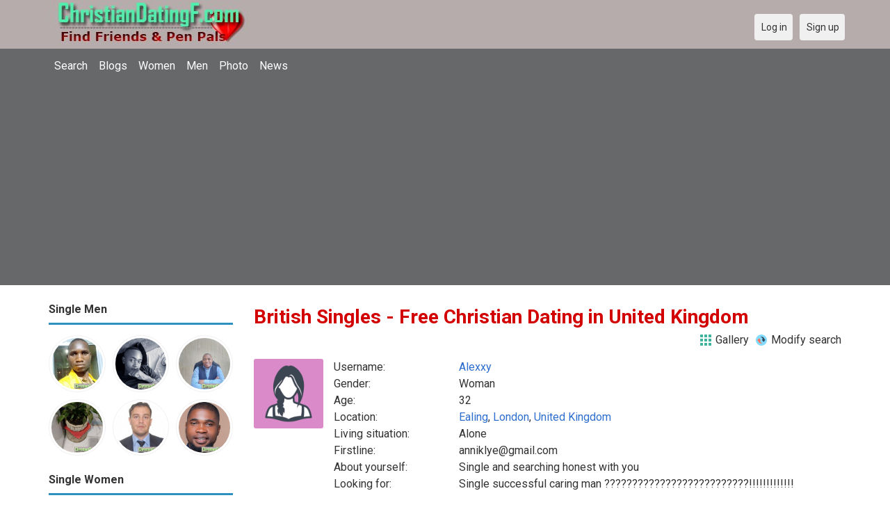

--- FILE ---
content_type: text/html; charset=utf-8
request_url: https://christiandatingf.com/singles/united_kingdom?page=4
body_size: 66624
content:
<!DOCTYPE html>
<html lang="en">
<head>
<link href="https://fonts.googleapis.com/css?family=Roboto:400,700" rel="stylesheet" type="text/css" /><link href="https://christiandatingf.com/externals/materialdesign/material-icons.css" rel="stylesheet" type="text/css" /><link rel="alternate" type="application/rss+xml" title="ChristianDatingF – Find True Connections with Faithful Singles Online Feed" href="https://christiandatingf.com/news/feed" /><meta http-equiv="content-type" content="text/html; charset=utf-8" /><meta name="viewport" content="width=device-width, initial-scale=1.0" /><title>British Singles, Christian Dating in United Kingdom | Christiandatingf.com</title><meta name="description" content="Meet &amp; Chat British Singles! Online Dating in United Kingdom. Free Christian website connects you with Christian friends, pen pals and love online. Find single Christian women and men today." /><link href="https://christiandatingf.com/load/css/onedate/english/1610202837" rel="stylesheet" type="text/css" /><script src="https://christiandatingf.com/load/javascript/onedate/english/1610202837"></script><meta view="subtitle" content="Welcome to free Christian dating app & online dating site. Here are singles women and men who recently 
			logged in or registered at this Christian dating site resided 
			in United Kingdom. 
			To view and chat Christian singles at United Kingdom, 
			please click on each profile below and send them a message. If you have not signed up 
			yet then please click on Sign up button above." /></head>
<body class="guest singles users results_location">
		<header id="header" class="hidden-ms visible-sm">
		<div class="container">
			<div class="row">
				<div class="col-ms-12">
					<div class="header">
													<a class="logo" href="https://christiandatingf.com/"><img width="300" height="70" alt="ChristianDatingF – Find True Connections with Faithful Singles Online" class="logo desktop hidden-ms visible-sm" src="https://christiandatingf.com/uploads/c/v/i/q/9xe1ddaiobudgqm1ok9x.jpg" /></a>																			<a class="logo" href="https://christiandatingf.com/"><img width="150" height="70" alt="ChristianDatingF – Find True Connections with Faithful Singles Online" class="logo mobile visible-ms hidden-sm" src="https://christiandatingf.com/uploads/x/8/f/b/k7cyap00pnblhb0qc95n.jpg" /></a>												                        
						
					</div>
				</div>
			</div>
		</div>
	</header>
	<div id="site-nav">
		<div class="container">
			<div class="row">
				<div class="col-ms-12">
					<div class="site-nav">
						<a href="#" class="menu-button main-menu-button collapsed" data-mobilenav="main-menu"><span class="mobile-icon"></span></a>																			
						<ul id="main-menu">
																								<li><a class="users" href="https://christiandatingf.com/users">Search</a></li>
																																<li><a class="blogs" href="https://christiandatingf.com/blogs">Blogs</a></li>
																																<li><a class="women" href="https://christiandatingf.com/women">Women</a></li>
																																<li><a class="men" href="https://christiandatingf.com/men">Men</a></li>
																																<li><a class="pictures" href="https://christiandatingf.com/pictures">Photo</a></li>
																																<li><a href="https://christiandatingf.com/news">News</a></li>
																					</ul>
					</div>					
				
					<nav id="quick-nav" class="icons">
													<ul>
								<li class="out user_login "><a class="icon-text icon-users-login" href="https://christiandatingf.com/users/login"><span>Log in</span></a></li>
								<li class="out user_signup "><a class="icon-text icon-users-signup" href="https://christiandatingf.com/users/signup"><span>Sign up</span></a></li>
							</ul>
											</nav>
					
				</div>
			</div>
		</div>
	</div>
	<div id="container" class="">
		<div class="container">
			<div class="row">				
									<div id="sidebar">
						<div class="hidden-all visible-sm">
							
						</div>
												<div class="hidden-all visible-sm">
							

									<div class="box latest-users">
			<h4><span>Single Men</span></h4>
				<ul class="gallery compact helper users">									<li id="row-helper-user-75110">				<figure class="user">					

				
	<div class="image">
					<a class="image" href="https://christiandatingf.com/Nikomboe"><img alt="Nikomboe, 19921129, Mbeya, Mbeya, Tanzania" title="Nikomboe, 19921129, Mbeya, Mbeya, Tanzania" width="250" height="250" src="https://christiandatingf.com/uploads/2/w/9/5/ly9s7ypdaazdit23a9id_l.jpg" /></a>		
							
					</div>

									</figure>			</li>									<li id="row-helper-user-40490">				<figure class="user">					

				
	<div class="image">
					<a class="image" href="https://christiandatingf.com/thuo2015"><img alt="thuo2015, 19961119, Nairobi, Nairobi, Kenya" title="thuo2015, 19961119, Nairobi, Nairobi, Kenya" width="250" height="250" src="https://christiandatingf.com/uploads/5/i/m/s/1zxop3bdlcb1mgl9qk20_l.jpg" /></a>		
							
					</div>

									</figure>			</li>									<li id="row-helper-user-101853">				<figure class="user">					

				
	<div class="image">
					<a class="image" href="https://christiandatingf.com/Emaq"><img alt="Emaq, 19720422, Tema, Greater Accra, Ghana" title="Emaq, 19720422, Tema, Greater Accra, Ghana" width="250" height="250" src="https://christiandatingf.com/uploads/b/x/a/d/jd3nihien3nx4vkfhd7d_l.jpg" /></a>		
							
					</div>

									</figure>			</li>									<li id="row-helper-user-40084">				<figure class="user">					

				
	<div class="image">
					<a class="image" href="https://christiandatingf.com/BryanwIlson"><img alt="BryanwIlson, 19930828, Accra, Greater Accra, Ghana" title="BryanwIlson, 19930828, Accra, Greater Accra, Ghana" width="250" height="250" src="https://christiandatingf.com/uploads/u/1/8/b/vnwj0a1tmuykjmy4phur_l.jpg" /></a>		
							
					</div>

									</figure>			</li>									<li id="row-helper-user-1935">				<figure class="user">					

				
	<div class="image">
					<a class="image" href="https://christiandatingf.com/klajdi"><img alt="klajdi, Tirana, Albania" title="klajdi, Tirana, Albania" width="250" height="250" src="https://christiandatingf.com/uploads/h/q/0/s/nmjhst74s9897obqylus_l.jpg" /></a>		
							
					</div>

									</figure>			</li>									<li id="row-helper-user-100846">				<figure class="user">					

				
	<div class="image">
					<a class="image" href="https://christiandatingf.com/AmazingAmec123"><img alt="AmazingAmec123, 19901111, Agbor, Delta, Nigeria" title="AmazingAmec123, 19901111, Agbor, Delta, Nigeria" width="250" height="250" src="https://christiandatingf.com/uploads/g/1/l/k/sptpzppw70d9zt68l4qo_l.jpg" /></a>		
							
					</div>

									</figure>			</li>			</ul>		</div>
										<div class="box latest-users">
			<h4><span>Single Women</span></h4>
				<ul class="gallery compact helper users">									<li id="row-helper-user-76485">				<figure class="user">					

				
	<div class="image">
					<a class="image" href="https://christiandatingf.com/Laetty"><img alt="Laetty, 19741127, Udi, Enugu, Nigeria" title="Laetty, 19741127, Udi, Enugu, Nigeria" width="250" height="250" src="https://christiandatingf.com/uploads/6/f/i/1/6h02sfrvw4117t31t4bk_l.jpg" /></a>		
							
					</div>

									</figure>			</li>									<li id="row-helper-user-34377">				<figure class="user">					

				
	<div class="image">
					<a class="image" href="https://christiandatingf.com/leojanedeguma"><img alt="leojanedeguma, 19851029, Cebu, Central Visayas, Philippines" title="leojanedeguma, 19851029, Cebu, Central Visayas, Philippines" width="250" height="250" src="https://christiandatingf.com/uploads/b/e/7/m/za2sleuh48iy3vx6f9lm_l.jpg" /></a>		
							
					</div>

									</figure>			</li>									<li id="row-helper-user-17405">				<figure class="user">					

				
	<div class="image">
					<a class="image" href="https://christiandatingf.com/Maggie55"><img alt="Maggie55, 19660103, Kakamega, Western, Kenya" title="Maggie55, 19660103, Kakamega, Western, Kenya" width="250" height="250" src="https://christiandatingf.com/uploads/e/e/v/i/9wqnudvi0pph064ovtnp_l.jpg" /></a>		
							
					</div>

									</figure>			</li>									<li id="row-helper-user-70654">				<figure class="user">					

				
	<div class="image">
					<a class="image" href="https://christiandatingf.com/Japax"><img alt="Japax, 19841231, Lusaka, Lusaka, Zambia" title="Japax, 19841231, Lusaka, Lusaka, Zambia" width="250" height="250" src="https://christiandatingf.com/uploads/5/8/u/6/v11kt587moji62hogzct_l.jpg" /></a>		
							
					</div>

									</figure>			</li>									<li id="row-helper-user-61014">				<figure class="user">					

				
	<div class="image">
					<a class="image" href="https://christiandatingf.com/Evlogia"><img alt="Evlogia, 19840718, Bagac, Central Luzon, Philippines" title="Evlogia, 19840718, Bagac, Central Luzon, Philippines" width="250" height="250" src="https://christiandatingf.com/uploads/k/t/d/z/8d52k48ru38rhxdmaf67_l.jpg" /></a>		
							
					</div>

									</figure>			</li>									<li id="row-helper-user-41886">				<figure class="user">					

				
	<div class="image">
					<a class="image" href="https://christiandatingf.com/Aviera"><img alt="Aviera, 19881104, Kampala, Central, Uganda" title="Aviera, 19881104, Kampala, Central, Uganda" width="250" height="250" src="https://christiandatingf.com/uploads/r/i/o/b/8mgv835xae831oqnfomo_l.jpg" /></a>		
							
					</div>

									</figure>			</li>			</ul>		</div>
										<div class="box latest-users">
			<h4><span>VIP Members (Upgraded)</span></h4>
				<ul class="gallery compact helper users">									<li id="row-helper-user-101936">				<figure class="user">					

				
	<div class="image">
					<a class="image" href="https://christiandatingf.com/Resseymay"><img alt="Resseymay, 19820808, Badagri, Lagos, Nigeria" title="Resseymay, 19820808, Badagri, Lagos, Nigeria" width="250" height="250" src="https://christiandatingf.com/uploads/l/5/0/c/2q2n22zdogpgfagku4qj_l.jpg" /></a>		
							
					</div>

									</figure>			</li>			</ul>		</div>
	<h4><span>Get it on Google Play</span></h4>
<a href="https://play.google.com/store/apps/details?id=com.christiandatingf.friends" style="color:#cfe7fe";" title="Christian Dating App">
<img src="/templates/onedate/images/google-play-logo225.png" alt="Christian Dating App"></a>


<div data-id="2" class="banner" onclick="countBannerClick(this);return true;"><div class="visible-ms visible-xs visible-sm visible-md visible-lg"><script async src="https://pagead2.googlesyndication.com/pagead/js/adsbygoogle.js"></script>
<!-- Christiandatingf -->
<ins class="adsbygoogle"
     style="display:block"
     data-ad-client="ca-pub-7107097512947569"
     data-ad-slot="1835638963"
     data-ad-format="auto"
     data-full-width-responsive="true"></ins>
<script>
     (adsbygoogle = window.adsbygoogle || []).push({});
</script></div></div>						</div>
					</div>					
								<div id="content">
					
	

	<div class="content-header">

					<h1> British Singles - Free Christian Dating in United Kingdom</h1>
				
				
					<ul class="actions">

									<li>
													<a class="icon-text icon-system-layout-gallery" title="Gallery" href="https://christiandatingf.com/singles/united_kingdom?view=gallery"><span>Gallery</span></a>											</li>
									<li>
													<a class="icon-text icon-users-search-edit" title="Modify search" href="https://christiandatingf.com/users?"><span>Modify search</span></a>											</li>
							</ul>
		
	</div>



	
<div class="plugin-users users-index">

	
		
			<div class="content-list users" id="infinitescroll-users-container">

				
	
		
			<div class="content-item users infinitescroll-page-4" id="row-user-84718">

				<figure class="user">
					

				
	<div class="image">
					<a class="image" href="https://christiandatingf.com/Alexxy"><img alt="Alexxy, 19930705, Ealing, London, United Kingdom" title="Alexxy, 19930705, Ealing, London, United Kingdom" width="250" height="250" srcset="https://christiandatingf.com/assets/images/users/female_picture_none_l_2x.png 2x" src="https://christiandatingf.com/assets/images/users/female_picture_none_l.png" /></a>		
							
					</div>

				</figure>

				<div class="article-content">

					<dl class="grid">
							<dt class="name">Username:</dt>
	<dd class="name"><a class="username t_1 g_3 gender_2" href="https://christiandatingf.com/Alexxy">Alexxy</a></dd>

	
	
	
		            <span class="dtddwrapper">
    			<dt class="field_title_gender" >
    				Gender:
    			</dt>
    			<dd class="field_data_gender">
    
    				    
    					    
    						Woman    
    					    
    				    
    			</dd>
    		</span>

		
	
	
	
		            <span class="">
    			<dt class="field_title_birthday" >
    				Age:
    			</dt>
    			<dd class="field_data_birthday">
    
    				    
    					    
    						32    
    					    
    				    
    			</dd>
    		</span>

		
	
	
	
		            <span class="dtddwrapper">
    			<dt class="field_title_location" >
    				Location:
    			</dt>
    			<dd class="field_data_location">
    
    				    
    					        						    							    						    						    							    						    						    						    
    							    						    
    						    							<a href="https://christiandatingf.com/singles/united_kingdom/ealing">Ealing</a>, <a href="https://christiandatingf.com/singles/united_kingdom/london">London</a>, <a href="https://christiandatingf.com/singles/united_kingdom">United Kingdom</a>    						  			    
    	 							
        
    					    
    				    
    			</dd>
    		</span>

		
	
	
	
		            <span class="dtddwrapper">
    			<dt class="field_title_living_situation" >
    				Living situation:
    			</dt>
    			<dd class="field_data_living_situation">
    
    				    
    					    
    						Alone    
    					    
    				    
    			</dd>
    		</span>

		
	
	
	
		            <span class="dtddwrapper">
    			<dt class="field_title_firstline" >
    				Firstline:
    			</dt>
    			<dd class="field_data_firstline">
    
    				    
    					    
    						    							anniklye@gmail.com    						    
    					    
    				    
    			</dd>
    		</span>

		
	
	
	
		            <span class="dtddwrapper">
    			<dt class="field_title_yourself" >
    				About yourself:
    			</dt>
    			<dd class="field_data_yourself">
    
    				    
    					    
    						    							Single and searching honest with you    						    
    					    
    				    
    			</dd>
    		</span>

		
	
	
	
		            <span class="dtddwrapper">
    			<dt class="field_title_inmyownwords" >
    				Looking for:
    			</dt>
    			<dd class="field_data_inmyownwords">
    
    				    
    					    
    						    							<p>Single successful caring man ??????????????????????????!!!!!!!!!!!!!</p>    						    
    					    
    				    
    			</dd>
    		</span>

		
	
					</dl>

				</div>

			</div>

		
	
		
			<div class="content-item users infinitescroll-page-4" id="row-user-84675">

				<figure class="user">
					

				
	<div class="image">
					<a class="image" href="https://christiandatingf.com/Kennth1960"><img alt="Kennth1960, 19600220, Shetlands, Shetlands, United Kingdom" title="Kennth1960, 19600220, Shetlands, Shetlands, United Kingdom" width="250" height="250" srcset="https://christiandatingf.com/assets/images/users/male_picture_none_l_2x.png 2x" src="https://christiandatingf.com/assets/images/users/male_picture_none_l.png" /></a>		
							
					</div>

				</figure>

				<div class="article-content">

					<dl class="grid">
							<dt class="name">Username:</dt>
	<dd class="name"><a class="username t_1 g_3 gender_1" href="https://christiandatingf.com/Kennth1960">Kennth1960</a></dd>

	
	
	
		            <span class="dtddwrapper">
    			<dt class="field_title_gender" >
    				Gender:
    			</dt>
    			<dd class="field_data_gender">
    
    				    
    					    
    						Man    
    					    
    				    
    			</dd>
    		</span>

		
	
	
	
		            <span class="">
    			<dt class="field_title_birthday" >
    				Age:
    			</dt>
    			<dd class="field_data_birthday">
    
    				    
    					    
    						65    
    					    
    				    
    			</dd>
    		</span>

		
	
	
	
		            <span class="dtddwrapper">
    			<dt class="field_title_location" >
    				Location:
    			</dt>
    			<dd class="field_data_location">
    
    				    
    					        						    							    						    						    							    						    						    						    
    							    						    
    						    							<a href="https://christiandatingf.com/singles/united_kingdom/shetlands">Shetlands</a>, <a href="https://christiandatingf.com/singles/united_kingdom/shetlands">Shetlands</a>, <a href="https://christiandatingf.com/singles/united_kingdom">United Kingdom</a>    						  			    
    	 							
        
    					    
    				    
    			</dd>
    		</span>

		
	
	
	
		            <span class="dtddwrapper">
    			<dt class="field_title_living_situation" >
    				Living situation:
    			</dt>
    			<dd class="field_data_living_situation">
    
    				    
    					    
    						With kids    
    					    
    				    
    			</dd>
    		</span>

		
	
	
	
		            <span class="dtddwrapper">
    			<dt class="field_title_firstline" >
    				Firstline:
    			</dt>
    			<dd class="field_data_firstline">
    
    				    
    					    
    						    							Rig working    						    
    					    
    				    
    			</dd>
    		</span>

		
	
	
	
		            <span class="dtddwrapper">
    			<dt class="field_title_yourself" >
    				About yourself:
    			</dt>
    			<dd class="field_data_yourself">
    
    				    
    					    
    						    							I&#039;m someone that love to treat people the same way I will be love to be treated    						    
    					    
    				    
    			</dd>
    		</span>

		
	
	
	
		            <span class="dtddwrapper">
    			<dt class="field_title_inmyownwords" >
    				Looking for:
    			</dt>
    			<dd class="field_data_inmyownwords">
    
    				    
    					    
    						    							<p>A woman that have all it takes to sacrifice and to be Love</p>    						    
    					    
    				    
    			</dd>
    		</span>

		
	
					</dl>

				</div>

			</div>

		
	
		
			<div class="content-item users infinitescroll-page-4" id="row-user-84321">

				<figure class="user">
					

				
	<div class="image">
					<a class="image" href="https://christiandatingf.com/Abdul001"><img alt="Abdul001, 19851205, Cardigan, Dyfed, United Kingdom" title="Abdul001, 19851205, Cardigan, Dyfed, United Kingdom" width="250" height="250" srcset="https://christiandatingf.com/assets/images/users/male_picture_none_l_2x.png 2x" src="https://christiandatingf.com/assets/images/users/male_picture_none_l.png" /></a>		
							
					</div>

				</figure>

				<div class="article-content">

					<dl class="grid">
							<dt class="name">Username:</dt>
	<dd class="name"><a class="username t_1 g_3 gender_1" href="https://christiandatingf.com/Abdul001">Abdul001</a></dd>

	
	
	
		            <span class="dtddwrapper">
    			<dt class="field_title_gender" >
    				Gender:
    			</dt>
    			<dd class="field_data_gender">
    
    				    
    					    
    						Man    
    					    
    				    
    			</dd>
    		</span>

		
	
	
	
		            <span class="">
    			<dt class="field_title_birthday" >
    				Age:
    			</dt>
    			<dd class="field_data_birthday">
    
    				    
    					    
    						40    
    					    
    				    
    			</dd>
    		</span>

		
	
	
	
		            <span class="dtddwrapper">
    			<dt class="field_title_location" >
    				Location:
    			</dt>
    			<dd class="field_data_location">
    
    				    
    					        						    							    						    						    							    						    						    						    
    							    						    
    						    							<a href="https://christiandatingf.com/singles/united_kingdom/cardigan">Cardigan</a>, <a href="https://christiandatingf.com/singles/united_kingdom/dyfed">Dyfed</a>, <a href="https://christiandatingf.com/singles/united_kingdom">United Kingdom</a>    						  			    
    	 							
        
    					    
    				    
    			</dd>
    		</span>

		
	
	
	
		            <span class="dtddwrapper">
    			<dt class="field_title_living_situation" >
    				Living situation:
    			</dt>
    			<dd class="field_data_living_situation">
    
    				    
    					    
    						Alone    
    					    
    				    
    			</dd>
    		</span>

		
	
	
	
		            <span class="dtddwrapper">
    			<dt class="field_title_firstline" >
    				Firstline:
    			</dt>
    			<dd class="field_data_firstline">
    
    				    
    					    
    						    							Good    						    
    					    
    				    
    			</dd>
    		</span>

		
	
	
	
		            <span class="dtddwrapper">
    			<dt class="field_title_yourself" >
    				About yourself:
    			</dt>
    			<dd class="field_data_yourself">
    
    				    
    					    
    						    							I&#039;m nice and cool man    						    
    					    
    				    
    			</dd>
    		</span>

		
	
	
	
		            <span class="dtddwrapper">
    			<dt class="field_title_inmyownwords" >
    				Looking for:
    			</dt>
    			<dd class="field_data_inmyownwords">
    
    				    
    					    
    						    							<p>am looking  for  someone  who  i  can  love  and  he  will  love  me  back.I  am  here  to  find  my  best  friend,  my  better  half,  my  love.  I  have  some point  of  views  about  good  and  real  relationship  and  I  want  to  find  one  here.  I  know  that  people  in  cyber  space  can  create  fake  names,  write fake  letters  and  fake  photos,  but  I  hope  that  I  will  be  lucky  person  and  I  will  meet  nice  man  here..  I  am  tired  of  being  single  lady.  Want  to  feel care  and  love,  support  and  attention  of  my  man.  I  want  to  see  his  eyes  full  of  love  and  happiness.  My  friends  and  close  people  say  that  I  am very  emotional,  sincere  and  romantic  lady.  I  hope  that  its  true!Well,  I  can  say  that  I  am  always  the  way  I  am  I  don&#039;t  wear  any  masks  so  what you  see  is  REAL  me.</p>    						    
    					    
    				    
    			</dd>
    		</span>

		
	
					</dl>

				</div>

			</div>

		
	
		
			<div class="content-item users infinitescroll-page-4" id="row-user-83866">

				<figure class="user">
					

				
	<div class="image">
					<a class="image" href="https://christiandatingf.com/Ameliawhite187"><img alt="Ameliawhite187, 19901213, Manchester, Greater Manchester, United Kingdom" title="Ameliawhite187, 19901213, Manchester, Greater Manchester, United Kingdom" width="250" height="250" src="https://christiandatingf.com/uploads/e/f/8/a/rx76ajl60kunvyhsqonr_l.jpg" /></a>		
							
					</div>

				</figure>

				<div class="article-content">

					<dl class="grid">
							<dt class="name">Username:</dt>
	<dd class="name"><a class="username t_1 g_3 gender_2" href="https://christiandatingf.com/Ameliawhite187">Ameliawhite187</a></dd>

	
	
	
		            <span class="dtddwrapper">
    			<dt class="field_title_gender" >
    				Gender:
    			</dt>
    			<dd class="field_data_gender">
    
    				    
    					    
    						Woman    
    					    
    				    
    			</dd>
    		</span>

		
	
	
	
		            <span class="">
    			<dt class="field_title_birthday" >
    				Age:
    			</dt>
    			<dd class="field_data_birthday">
    
    				    
    					    
    						35    
    					    
    				    
    			</dd>
    		</span>

		
	
	
	
		            <span class="dtddwrapper">
    			<dt class="field_title_location" >
    				Location:
    			</dt>
    			<dd class="field_data_location">
    
    				    
    					        						    							    						    						    							    						    						    						    
    							    						    
    						    							<a href="https://christiandatingf.com/singles/united_kingdom/manchester">Manchester</a>, <a href="https://christiandatingf.com/singles/united_kingdom/greater_manchester">Greater Manchester</a>, <a href="https://christiandatingf.com/singles/united_kingdom">United Kingdom</a>    						  			    
    	 							
        
    					    
    				    
    			</dd>
    		</span>

		
	
	
	
		            <span class="dtddwrapper">
    			<dt class="field_title_living_situation" >
    				Living situation:
    			</dt>
    			<dd class="field_data_living_situation">
    
    				    
    					    
    						With pets    
    					    
    				    
    			</dd>
    		</span>

		
	
	
	
		            <span class="dtddwrapper">
    			<dt class="field_title_firstline" >
    				Firstline:
    			</dt>
    			<dd class="field_data_firstline">
    
    				    
    					    
    						    							Single woman    						    
    					    
    				    
    			</dd>
    		</span>

		
	
	
	
		            <span class="dtddwrapper">
    			<dt class="field_title_yourself" >
    				About yourself:
    			</dt>
    			<dd class="field_data_yourself">
    
    				    
    					    
    						    							I am a woman with no kids looking for a husband    						    
    					    
    				    
    			</dd>
    		</span>

		
	
	
	
		            <span class="dtddwrapper">
    			<dt class="field_title_inmyownwords" >
    				Looking for:
    			</dt>
    			<dd class="field_data_inmyownwords">
    
    				    
    					    
    						    							<p>I am looking for a caring husband who will look after me and will believe me I am willing to do anything for that man who will care and love me forever</p>    						    
    					    
    				    
    			</dd>
    		</span>

		
	
					</dl>

				</div>

			</div>

		
	
		
			<div class="content-item users infinitescroll-page-4" id="row-user-83108">

				<figure class="user">
					

				
	<div class="image">
					<a class="image" href="https://christiandatingf.com/JenniferAlbert"><img alt="JenniferAlbert, 19930210, Oxford, Oxfordshire, United Kingdom" title="JenniferAlbert, 19930210, Oxford, Oxfordshire, United Kingdom" width="250" height="250" src="https://christiandatingf.com/uploads/g/w/n/1/eh479qk7dsvwu88xqmm5_l.jpg" /></a>		
							
					</div>

				</figure>

				<div class="article-content">

					<dl class="grid">
							<dt class="name">Username:</dt>
	<dd class="name"><a class="username t_1 g_3 gender_2" href="https://christiandatingf.com/JenniferAlbert">JenniferAlbert</a></dd>

	
	
	
		            <span class="dtddwrapper">
    			<dt class="field_title_gender" >
    				Gender:
    			</dt>
    			<dd class="field_data_gender">
    
    				    
    					    
    						Woman    
    					    
    				    
    			</dd>
    		</span>

		
	
	
	
		            <span class="">
    			<dt class="field_title_birthday" >
    				Age:
    			</dt>
    			<dd class="field_data_birthday">
    
    				    
    					    
    						32    
    					    
    				    
    			</dd>
    		</span>

		
	
	
	
		            <span class="dtddwrapper">
    			<dt class="field_title_location" >
    				Location:
    			</dt>
    			<dd class="field_data_location">
    
    				    
    					        						    							    						    						    							    						    						    						    
    							    						    
    						    							<a href="https://christiandatingf.com/singles/united_kingdom/oxford">Oxford</a>, <a href="https://christiandatingf.com/singles/united_kingdom/oxfordshire">Oxfordshire</a>, <a href="https://christiandatingf.com/singles/united_kingdom">United Kingdom</a>    						  			    
    	 							
        
    					    
    				    
    			</dd>
    		</span>

		
	
	
	
		            <span class="dtddwrapper">
    			<dt class="field_title_living_situation" >
    				Living situation:
    			</dt>
    			<dd class="field_data_living_situation">
    
    				    
    					    
    						With roommate(s)    
    					    
    				    
    			</dd>
    		</span>

		
	
	
	
		            <span class="dtddwrapper">
    			<dt class="field_title_firstline" >
    				Firstline:
    			</dt>
    			<dd class="field_data_firstline">
    
    				    
    					    
    						    							7535546738    						    
    					    
    				    
    			</dd>
    		</span>

		
	
	
	
		            <span class="dtddwrapper">
    			<dt class="field_title_yourself" >
    				About yourself:
    			</dt>
    			<dd class="field_data_yourself">
    
    				    
    					    
    						    							Am friendly    						    
    					    
    				    
    			</dd>
    		</span>

		
	
	
	
		            <span class="dtddwrapper">
    			<dt class="field_title_inmyownwords" >
    				Looking for:
    			</dt>
    			<dd class="field_data_inmyownwords">
    
    				    
    					    
    						    							<p>A good life partner, who has understanding and also caring, someone that can play lovely</p>    						    
    					    
    				    
    			</dd>
    		</span>

		
	
					</dl>

				</div>

			</div>

		
	
		
			<div class="content-item users infinitescroll-page-4" id="row-user-82107">

				<figure class="user">
					

				
	<div class="image">
					<a class="image" href="https://christiandatingf.com/muwongeprovine"><img alt="muwongeprovine, 19931010, Newbury, Berkshire, United Kingdom" title="muwongeprovine, 19931010, Newbury, Berkshire, United Kingdom" width="250" height="250" src="https://christiandatingf.com/uploads/n/y/s/e/qkbl02n4w9o1jn918ac6_l.jpg" /></a>		
							
					</div>

				</figure>

				<div class="article-content">

					<dl class="grid">
							<dt class="name">Username:</dt>
	<dd class="name"><a class="username t_1 g_3 gender_2" href="https://christiandatingf.com/muwongeprovine">muwongeprovine</a></dd>

	
	
	
		            <span class="dtddwrapper">
    			<dt class="field_title_gender" >
    				Gender:
    			</dt>
    			<dd class="field_data_gender">
    
    				    
    					    
    						Woman    
    					    
    				    
    			</dd>
    		</span>

		
	
	
	
		            <span class="">
    			<dt class="field_title_birthday" >
    				Age:
    			</dt>
    			<dd class="field_data_birthday">
    
    				    
    					    
    						32    
    					    
    				    
    			</dd>
    		</span>

		
	
	
	
		            <span class="dtddwrapper">
    			<dt class="field_title_location" >
    				Location:
    			</dt>
    			<dd class="field_data_location">
    
    				    
    					        						    							    						    						    							    						    						    						    
    							    						    
    						    							<a href="https://christiandatingf.com/singles/united_kingdom/newbury">Newbury</a>, <a href="https://christiandatingf.com/singles/united_kingdom/berkshire">Berkshire</a>, <a href="https://christiandatingf.com/singles/united_kingdom">United Kingdom</a>    						  			    
    	 							
        
    					    
    				    
    			</dd>
    		</span>

		
	
	
	
		            <span class="dtddwrapper">
    			<dt class="field_title_living_situation" >
    				Living situation:
    			</dt>
    			<dd class="field_data_living_situation">
    
    				    
    					    
    						Alone    
    					    
    				    
    			</dd>
    		</span>

		
	
	
	
		            <span class="dtddwrapper">
    			<dt class="field_title_firstline" >
    				Firstline:
    			</dt>
    			<dd class="field_data_firstline">
    
    				    
    					    
    						    							Single    						    
    					    
    				    
    			</dd>
    		</span>

		
	
	
	
		            <span class="dtddwrapper">
    			<dt class="field_title_yourself" >
    				About yourself:
    			</dt>
    			<dd class="field_data_yourself">
    
    				    
    					    
    						    							I love people    						    
    					    
    				    
    			</dd>
    		</span>

		
	
	
	
		            <span class="dtddwrapper">
    			<dt class="field_title_inmyownwords" >
    				Looking for:
    			</dt>
    			<dd class="field_data_inmyownwords">
    
    				    
    					    
    						    							<p>I&#039;m looking for a Lover,who is single, loving,caring, ready to have kids ,I&#039;m ready to love him with or without kids</p>    						    
    					    
    				    
    			</dd>
    		</span>

		
	
					</dl>

				</div>

			</div>

		
	
		
			<div class="content-item users infinitescroll-page-4" id="row-user-81650">

				<figure class="user">
					

				
	<div class="image">
					<a class="image" href="https://christiandatingf.com/Everything"><img alt="Everything, 19920421, Avonmouth, Avon, United Kingdom" title="Everything, 19920421, Avonmouth, Avon, United Kingdom" width="250" height="250" src="https://christiandatingf.com/uploads/i/4/y/q/2bcko6p3ndjin575ayen_l.jpg" /></a>		
							
					</div>

				</figure>

				<div class="article-content">

					<dl class="grid">
							<dt class="name">Username:</dt>
	<dd class="name"><a class="username t_1 g_3 gender_2" href="https://christiandatingf.com/Everything">Everything</a></dd>

	
	
	
		            <span class="dtddwrapper">
    			<dt class="field_title_gender" >
    				Gender:
    			</dt>
    			<dd class="field_data_gender">
    
    				    
    					    
    						Woman    
    					    
    				    
    			</dd>
    		</span>

		
	
	
	
		            <span class="">
    			<dt class="field_title_birthday" >
    				Age:
    			</dt>
    			<dd class="field_data_birthday">
    
    				    
    					    
    						33    
    					    
    				    
    			</dd>
    		</span>

		
	
	
	
		            <span class="dtddwrapper">
    			<dt class="field_title_location" >
    				Location:
    			</dt>
    			<dd class="field_data_location">
    
    				    
    					        						    							    						    						    							    						    						    						    
    							    						    
    						    							<a href="https://christiandatingf.com/singles/united_kingdom/avonmouth">Avonmouth</a>, <a href="https://christiandatingf.com/singles/united_kingdom/avon">Avon</a>, <a href="https://christiandatingf.com/singles/united_kingdom">United Kingdom</a>    						  			    
    	 							
        
    					    
    				    
    			</dd>
    		</span>

		
	
	
	
		            <span class="dtddwrapper">
    			<dt class="field_title_living_situation" >
    				Living situation:
    			</dt>
    			<dd class="field_data_living_situation">
    
    				    
    					    
    						With parents    
    					    
    				    
    			</dd>
    		</span>

		
	
	
	
		            <span class="dtddwrapper">
    			<dt class="field_title_firstline" >
    				Firstline:
    			</dt>
    			<dd class="field_data_firstline">
    
    				    
    					    
    						    							Waiting for my prince charming    						    
    					    
    				    
    			</dd>
    		</span>

		
	
	
	
		            <span class="dtddwrapper">
    			<dt class="field_title_yourself" >
    				About yourself:
    			</dt>
    			<dd class="field_data_yourself">
    
    				    
    					    
    						    							Honest, trustworthy, spontaneous, dependable, hard working    						    
    					    
    				    
    			</dd>
    		</span>

		
	
	
	
		            <span class="dtddwrapper">
    			<dt class="field_title_inmyownwords" >
    				Looking for:
    			</dt>
    			<dd class="field_data_inmyownwords">
    
    				    
    					    
    						    							<p>Looking for a gentleman who is honest , trustworthy, caring , loving</p>    						    
    					    
    				    
    			</dd>
    		</span>

		
	
					</dl>

				</div>

			</div>

		
	
		
			<div class="content-item users infinitescroll-page-4" id="row-user-81577">

				<figure class="user">
					

				
	<div class="image">
					<a class="image" href="https://christiandatingf.com/nicolesypha"><img alt="nicolesypha, 20000605, Manchester, Greater Manchester, United Kingdom" title="nicolesypha, 20000605, Manchester, Greater Manchester, United Kingdom" width="250" height="250" srcset="https://christiandatingf.com/assets/images/users/female_picture_none_l_2x.png 2x" src="https://christiandatingf.com/assets/images/users/female_picture_none_l.png" /></a>		
							
					</div>

				</figure>

				<div class="article-content">

					<dl class="grid">
							<dt class="name">Username:</dt>
	<dd class="name"><a class="username t_1 g_3 gender_2" href="https://christiandatingf.com/nicolesypha">nicolesypha</a></dd>

	
	
	
		            <span class="dtddwrapper">
    			<dt class="field_title_gender" >
    				Gender:
    			</dt>
    			<dd class="field_data_gender">
    
    				    
    					    
    						Woman    
    					    
    				    
    			</dd>
    		</span>

		
	
	
	
		            <span class="">
    			<dt class="field_title_birthday" >
    				Age:
    			</dt>
    			<dd class="field_data_birthday">
    
    				    
    					    
    						25    
    					    
    				    
    			</dd>
    		</span>

		
	
	
	
		            <span class="dtddwrapper">
    			<dt class="field_title_location" >
    				Location:
    			</dt>
    			<dd class="field_data_location">
    
    				    
    					        						    							    						    						    							    						    						    						    
    							    						    
    						    							<a href="https://christiandatingf.com/singles/united_kingdom/manchester">Manchester</a>, <a href="https://christiandatingf.com/singles/united_kingdom/greater_manchester">Greater Manchester</a>, <a href="https://christiandatingf.com/singles/united_kingdom">United Kingdom</a>    						  			    
    	 							
        
    					    
    				    
    			</dd>
    		</span>

		
	
	
	
		            <span class="dtddwrapper">
    			<dt class="field_title_living_situation" >
    				Living situation:
    			</dt>
    			<dd class="field_data_living_situation">
    
    				    
    					    
    						With roommate(s)    
    					    
    				    
    			</dd>
    		</span>

		
	
	
	
		            <span class="dtddwrapper">
    			<dt class="field_title_firstline" >
    				Firstline:
    			</dt>
    			<dd class="field_data_firstline">
    
    				    
    					    
    						    							Need companionship    						    
    					    
    				    
    			</dd>
    		</span>

		
	
	
	
		            <span class="dtddwrapper">
    			<dt class="field_title_yourself" >
    				About yourself:
    			</dt>
    			<dd class="field_data_yourself">
    
    				    
    					    
    						    							Computer nerd,sports enthusiast    						    
    					    
    				    
    			</dd>
    		</span>

		
	
	
	
		            <span class="dtddwrapper">
    			<dt class="field_title_inmyownwords" >
    				Looking for:
    			</dt>
    			<dd class="field_data_inmyownwords">
    
    				    
    					    
    						    							<p>Sporty person<br/>God-centered relationship <br/>Kind and compassionate partner</p>    						    
    					    
    				    
    			</dd>
    		</span>

		
	
					</dl>

				</div>

			</div>

		
	
		
			<div class="content-item users infinitescroll-page-4" id="row-user-81528">

				<figure class="user">
					

				
	<div class="image">
					<a class="image" href="https://christiandatingf.com/tatianahdee"><img alt="tatianahdee, 19960127, Buckingham, Buckinghamshire, United Kingdom" title="tatianahdee, 19960127, Buckingham, Buckinghamshire, United Kingdom" width="250" height="250" src="https://christiandatingf.com/uploads/5/s/m/2/dvt8jcra6smija0rjfn9_l.jpg" /></a>		
							
					</div>

				</figure>

				<div class="article-content">

					<dl class="grid">
							<dt class="name">Username:</dt>
	<dd class="name"><a class="username t_1 g_3 gender_2" href="https://christiandatingf.com/tatianahdee">tatianahdee</a></dd>

	
	
	
		            <span class="dtddwrapper">
    			<dt class="field_title_gender" >
    				Gender:
    			</dt>
    			<dd class="field_data_gender">
    
    				    
    					    
    						Woman    
    					    
    				    
    			</dd>
    		</span>

		
	
	
	
		            <span class="">
    			<dt class="field_title_birthday" >
    				Age:
    			</dt>
    			<dd class="field_data_birthday">
    
    				    
    					    
    						29    
    					    
    				    
    			</dd>
    		</span>

		
	
	
	
		            <span class="dtddwrapper">
    			<dt class="field_title_location" >
    				Location:
    			</dt>
    			<dd class="field_data_location">
    
    				    
    					        						    							    						    						    							    						    						    						    
    							    						    
    						    							<a href="https://christiandatingf.com/singles/united_kingdom/buckingham">Buckingham</a>, <a href="https://christiandatingf.com/singles/united_kingdom/buckinghamshire">Buckinghamshire</a>, <a href="https://christiandatingf.com/singles/united_kingdom">United Kingdom</a>    						  			    
    	 							
        
    					    
    				    
    			</dd>
    		</span>

		
	
	
	
		            <span class="dtddwrapper">
    			<dt class="field_title_living_situation" >
    				Living situation:
    			</dt>
    			<dd class="field_data_living_situation">
    
    				    
    					    
    						With parents    
    					    
    				    
    			</dd>
    		</span>

		
	
	
	
		            <span class="dtddwrapper">
    			<dt class="field_title_firstline" >
    				Firstline:
    			</dt>
    			<dd class="field_data_firstline">
    
    				    
    					    
    						    							single mum    						    
    					    
    				    
    			</dd>
    		</span>

		
	
	
	
		            <span class="dtddwrapper">
    			<dt class="field_title_yourself" >
    				About yourself:
    			</dt>
    			<dd class="field_data_yourself">
    
    				    
    					    
    						    							Social and lover of life    						    
    					    
    				    
    			</dd>
    		</span>

		
	
	
	
		            <span class="dtddwrapper">
    			<dt class="field_title_inmyownwords" >
    				Looking for:
    			</dt>
    			<dd class="field_data_inmyownwords">
    
    				    
    					    
    						    							<p>Caring loving and good communication skills.....Someone who has patience</p>    						    
    					    
    				    
    			</dd>
    		</span>

		
	
					</dl>

				</div>

			</div>

		
	
		
			<div class="content-item users infinitescroll-page-4" id="row-user-81054">

				<figure class="user">
					

				
	<div class="image">
					<a class="image" href="https://christiandatingf.com/EBENEZER24"><img alt="EBENEZER24, 20001205, Swansea, West Glamorgan, United Kingdom" title="EBENEZER24, 20001205, Swansea, West Glamorgan, United Kingdom" width="250" height="250" src="https://christiandatingf.com/uploads/5/n/d/m/srxxyhvqhc37v80l80yn_l.jpg" /></a>		
							
					</div>

				</figure>

				<div class="article-content">

					<dl class="grid">
							<dt class="name">Username:</dt>
	<dd class="name"><a class="username t_1 g_3 gender_1" href="https://christiandatingf.com/EBENEZER24">EBENEZER24</a></dd>

	
	
	
		            <span class="dtddwrapper">
    			<dt class="field_title_gender" >
    				Gender:
    			</dt>
    			<dd class="field_data_gender">
    
    				    
    					    
    						Man    
    					    
    				    
    			</dd>
    		</span>

		
	
	
	
		            <span class="">
    			<dt class="field_title_birthday" >
    				Age:
    			</dt>
    			<dd class="field_data_birthday">
    
    				    
    					    
    						25    
    					    
    				    
    			</dd>
    		</span>

		
	
	
	
		            <span class="dtddwrapper">
    			<dt class="field_title_location" >
    				Location:
    			</dt>
    			<dd class="field_data_location">
    
    				    
    					        						    							    						    						    							    						    						    						    
    							    						    
    						    							<a href="https://christiandatingf.com/singles/united_kingdom/swansea">Swansea</a>, <a href="https://christiandatingf.com/singles/united_kingdom/west_glamorgan">West Glamorgan</a>, <a href="https://christiandatingf.com/singles/united_kingdom">United Kingdom</a>    						  			    
    	 							
        
    					    
    				    
    			</dd>
    		</span>

		
	
	
	
		            <span class="dtddwrapper">
    			<dt class="field_title_living_situation" >
    				Living situation:
    			</dt>
    			<dd class="field_data_living_situation">
    
    				    
    					    
    						With parents    
    					    
    				    
    			</dd>
    		</span>

		
	
	
	
		            <span class="dtddwrapper">
    			<dt class="field_title_firstline" >
    				Firstline:
    			</dt>
    			<dd class="field_data_firstline">
    
    				    
    					    
    						    							Lonely man    						    
    					    
    				    
    			</dd>
    		</span>

		
	
	
	
		            <span class="dtddwrapper">
    			<dt class="field_title_yourself" >
    				About yourself:
    			</dt>
    			<dd class="field_data_yourself">
    
    				    
    					    
    						    							Honest, truthful, faithful.    						    
    					    
    				    
    			</dd>
    		</span>

		
	
	
	
		            <span class="dtddwrapper">
    			<dt class="field_title_inmyownwords" >
    				Looking for:
    			</dt>
    			<dd class="field_data_inmyownwords">
    
    				    
    					    
    						    							<p>I&#039;m looking for a type person who is loving, caring, trusting, faithful and honest.<br/>Someone with good character, behavior, attitude.</p>    						    
    					    
    				    
    			</dd>
    		</span>

		
	
					</dl>

				</div>

			</div>

		
	
		
			<div class="content-item users infinitescroll-page-4" id="row-user-80962">

				<figure class="user">
					

				
	<div class="image">
					<a class="image" href="https://christiandatingf.com/KoG"><img alt="KoG, 19780601, Cramlington, Northumberland, United Kingdom" title="KoG, 19780601, Cramlington, Northumberland, United Kingdom" width="250" height="250" srcset="https://christiandatingf.com/assets/images/users/male_picture_none_l_2x.png 2x" src="https://christiandatingf.com/assets/images/users/male_picture_none_l.png" /></a>		
							
					</div>

				</figure>

				<div class="article-content">

					<dl class="grid">
							<dt class="name">Username:</dt>
	<dd class="name"><a class="username t_1 g_3 gender_1" href="https://christiandatingf.com/KoG">KoG</a></dd>

	
	
	
		            <span class="dtddwrapper">
    			<dt class="field_title_gender" >
    				Gender:
    			</dt>
    			<dd class="field_data_gender">
    
    				    
    					    
    						Man    
    					    
    				    
    			</dd>
    		</span>

		
	
	
	
		            <span class="">
    			<dt class="field_title_birthday" >
    				Age:
    			</dt>
    			<dd class="field_data_birthday">
    
    				    
    					    
    						47    
    					    
    				    
    			</dd>
    		</span>

		
	
	
	
		            <span class="dtddwrapper">
    			<dt class="field_title_location" >
    				Location:
    			</dt>
    			<dd class="field_data_location">
    
    				    
    					        						    							    						    						    							    						    						    						    
    							    						    
    						    							<a href="https://christiandatingf.com/singles/united_kingdom/cramlington">Cramlington</a>, <a href="https://christiandatingf.com/singles/united_kingdom/northumberland">Northumberland</a>, <a href="https://christiandatingf.com/singles/united_kingdom">United Kingdom</a>    						  			    
    	 							
        
    					    
    				    
    			</dd>
    		</span>

		
	
	
	
		            <span class="dtddwrapper">
    			<dt class="field_title_living_situation" >
    				Living situation:
    			</dt>
    			<dd class="field_data_living_situation">
    
    				    
    					    
    						Alone    
    					    
    				    
    			</dd>
    		</span>

		
	
	
	
		            <span class="dtddwrapper">
    			<dt class="field_title_firstline" >
    				Firstline:
    			</dt>
    			<dd class="field_data_firstline">
    
    				    
    					    
    						    							Shallom shallom shallom    						    
    					    
    				    
    			</dd>
    		</span>

		
	
	
	
		            <span class="dtddwrapper">
    			<dt class="field_title_yourself" >
    				About yourself:
    			</dt>
    			<dd class="field_data_yourself">
    
    				    
    					    
    						    							Always upgrading my spiritual maturity to fit on the foot prints of my beloved Jesus    						    
    					    
    				    
    			</dd>
    		</span>

		
	
	
	
		            <span class="dtddwrapper">
    			<dt class="field_title_inmyownwords" >
    				Looking for:
    			</dt>
    			<dd class="field_data_inmyownwords">
    
    				    
    					    
    						    							<p>My first requirement is a woman who puts Jesus in the first place.</p>    						    
    					    
    				    
    			</dd>
    		</span>

		
	
					</dl>

				</div>

			</div>

		
	
		
			<div class="content-item users infinitescroll-page-4" id="row-user-80760">

				<figure class="user">
					

				
	<div class="image">
					<a class="image" href="https://christiandatingf.com/Ralpheal1234"><img alt="Ralpheal1234, 19940401, Ascot, Berkshire, United Kingdom" title="Ralpheal1234, 19940401, Ascot, Berkshire, United Kingdom" width="250" height="250" src="https://christiandatingf.com/uploads/u/1/1/x/1ihnlu1kxq0cwpqj01oq_l.jpg" /></a>		
							
					</div>

				</figure>

				<div class="article-content">

					<dl class="grid">
							<dt class="name">Username:</dt>
	<dd class="name"><a class="username t_1 g_3 gender_1" href="https://christiandatingf.com/Ralpheal1234">Ralpheal1234</a></dd>

	
	
	
		            <span class="dtddwrapper">
    			<dt class="field_title_gender" >
    				Gender:
    			</dt>
    			<dd class="field_data_gender">
    
    				    
    					    
    						Man    
    					    
    				    
    			</dd>
    		</span>

		
	
	
	
		            <span class="">
    			<dt class="field_title_birthday" >
    				Age:
    			</dt>
    			<dd class="field_data_birthday">
    
    				    
    					    
    						31    
    					    
    				    
    			</dd>
    		</span>

		
	
	
	
		            <span class="dtddwrapper">
    			<dt class="field_title_location" >
    				Location:
    			</dt>
    			<dd class="field_data_location">
    
    				    
    					        						    							    						    						    							    						    						    						    
    							    						    
    						    							<a href="https://christiandatingf.com/singles/united_kingdom/ascot">Ascot</a>, <a href="https://christiandatingf.com/singles/united_kingdom/berkshire">Berkshire</a>, <a href="https://christiandatingf.com/singles/united_kingdom">United Kingdom</a>    						  			    
    	 							
        
    					    
    				    
    			</dd>
    		</span>

		
	
	
	
		            <span class="dtddwrapper">
    			<dt class="field_title_living_situation" >
    				Living situation:
    			</dt>
    			<dd class="field_data_living_situation">
    
    				    
    					    
    						Alone    
    					    
    				    
    			</dd>
    		</span>

		
	
	
	
		            <span class="dtddwrapper">
    			<dt class="field_title_firstline" >
    				Firstline:
    			</dt>
    			<dd class="field_data_firstline">
    
    				    
    					    
    						    							Lonely man    						    
    					    
    				    
    			</dd>
    		</span>

		
	
	
	
		            <span class="dtddwrapper">
    			<dt class="field_title_yourself" >
    				About yourself:
    			</dt>
    			<dd class="field_data_yourself">
    
    				    
    					    
    						    							I AM VERY SIMPLE AND HONESTY    						    
    					    
    				    
    			</dd>
    		</span>

		
	
	
	
		            <span class="dtddwrapper">
    			<dt class="field_title_inmyownwords" >
    				Looking for:
    			</dt>
    			<dd class="field_data_inmyownwords">
    
    				    
    					    
    						    							<p>Am looking for a serious relationship that will lead to marriage</p>    						    
    					    
    				    
    			</dd>
    		</span>

		
	
					</dl>

				</div>

			</div>

		
	
		
			<div class="content-item users infinitescroll-page-4" id="row-user-80643">

				<figure class="user">
					

				
	<div class="image">
					<a class="image" href="https://christiandatingf.com/Msems"><img alt="Msems, 19741102, Streatham, Norbury, London, United Kingdom" title="Msems, 19741102, Streatham, Norbury, London, United Kingdom" width="250" height="250" src="https://christiandatingf.com/uploads/f/r/c/m/gqgt931bkvn2sfpua163_l.jpg" /></a>		
							
					</div>

				</figure>

				<div class="article-content">

					<dl class="grid">
							<dt class="name">Username:</dt>
	<dd class="name"><a class="username t_1 g_3 gender_2" href="https://christiandatingf.com/Msems">Msems</a></dd>

	
	
	
		            <span class="dtddwrapper">
    			<dt class="field_title_gender" >
    				Gender:
    			</dt>
    			<dd class="field_data_gender">
    
    				    
    					    
    						Woman    
    					    
    				    
    			</dd>
    		</span>

		
	
	
	
		            <span class="">
    			<dt class="field_title_birthday" >
    				Age:
    			</dt>
    			<dd class="field_data_birthday">
    
    				    
    					    
    						51    
    					    
    				    
    			</dd>
    		</span>

		
	
	
	
		            <span class="dtddwrapper">
    			<dt class="field_title_location" >
    				Location:
    			</dt>
    			<dd class="field_data_location">
    
    				    
    					        						    							    						    						    							    						    						    						    
    							    						    
    						    							<a href="https://christiandatingf.com/singles/united_kingdom/streatham,_norbury">Streatham, Norbury</a>, <a href="https://christiandatingf.com/singles/united_kingdom/london">London</a>, <a href="https://christiandatingf.com/singles/united_kingdom">United Kingdom</a>    						  			    
    	 							
        
    					    
    				    
    			</dd>
    		</span>

		
	
	
	
		            <span class="dtddwrapper">
    			<dt class="field_title_living_situation" >
    				Living situation:
    			</dt>
    			<dd class="field_data_living_situation">
    
    				    
    					    
    						Alone    
    					    
    				    
    			</dd>
    		</span>

		
	
	
	
		            <span class="dtddwrapper">
    			<dt class="field_title_firstline" >
    				Firstline:
    			</dt>
    			<dd class="field_data_firstline">
    
    				    
    					    
    						    							Msems    						    
    					    
    				    
    			</dd>
    		</span>

		
	
	
	
		            <span class="dtddwrapper">
    			<dt class="field_title_yourself" >
    				About yourself:
    			</dt>
    			<dd class="field_data_yourself">
    
    				    
    					    
    						    							I am Reliable ,easy going, funny and Good looking, Loves to laugh and enjoy life and can be a bit of a joker. A romantic and sometimes tender person with a big heart. Serious about the things that matters in live.    						    
    					    
    				    
    			</dd>
    		</span>

		
	
	
	
		            <span class="dtddwrapper">
    			<dt class="field_title_inmyownwords" >
    				Looking for:
    			</dt>
    			<dd class="field_data_inmyownwords">
    
    				    
    					    
    						    							<p>Someone Who can make me laugh, cuddle me, Who is friendly honest trustworthy and kind, a man Who&#039;s eyes lights up whenever he sees me coming</p>    						    
    					    
    				    
    			</dd>
    		</span>

		
	
					</dl>

				</div>

			</div>

		
	
		
			<div class="content-item users infinitescroll-page-4" id="row-user-80581">

				<figure class="user">
					

				
	<div class="image">
					<a class="image" href="https://christiandatingf.com/EllaRobert"><img alt="EllaRobert, 19910727, Edinburgh, Lothian, United Kingdom" title="EllaRobert, 19910727, Edinburgh, Lothian, United Kingdom" width="250" height="250" src="https://christiandatingf.com/uploads/c/a/v/i/b5e0j72o0u26tngzuuvj_l.jpg" /></a>		
							
					</div>

				</figure>

				<div class="article-content">

					<dl class="grid">
							<dt class="name">Username:</dt>
	<dd class="name"><a class="username t_1 g_3 gender_2" href="https://christiandatingf.com/EllaRobert">EllaRobert</a></dd>

	
	
	
		            <span class="dtddwrapper">
    			<dt class="field_title_gender" >
    				Gender:
    			</dt>
    			<dd class="field_data_gender">
    
    				    
    					    
    						Woman    
    					    
    				    
    			</dd>
    		</span>

		
	
	
	
		            <span class="">
    			<dt class="field_title_birthday" >
    				Age:
    			</dt>
    			<dd class="field_data_birthday">
    
    				    
    					    
    						34    
    					    
    				    
    			</dd>
    		</span>

		
	
	
	
		            <span class="dtddwrapper">
    			<dt class="field_title_location" >
    				Location:
    			</dt>
    			<dd class="field_data_location">
    
    				    
    					        						    							    						    						    							    						    						    						    
    							    						    
    						    							<a href="https://christiandatingf.com/singles/united_kingdom/edinburgh">Edinburgh</a>, <a href="https://christiandatingf.com/singles/united_kingdom/lothian">Lothian</a>, <a href="https://christiandatingf.com/singles/united_kingdom">United Kingdom</a>    						  			    
    	 							
        
    					    
    				    
    			</dd>
    		</span>

		
	
	
	
		            <span class="dtddwrapper">
    			<dt class="field_title_living_situation" >
    				Living situation:
    			</dt>
    			<dd class="field_data_living_situation">
    
    				    
    					    
    						Alone    
    					    
    				    
    			</dd>
    		</span>

		
	
	
	
		            <span class="dtddwrapper">
    			<dt class="field_title_firstline" >
    				Firstline:
    			</dt>
    			<dd class="field_data_firstline">
    
    				    
    					    
    						    							Single woman    						    
    					    
    				    
    			</dd>
    		</span>

		
	
	
	
		            <span class="dtddwrapper">
    			<dt class="field_title_yourself" >
    				About yourself:
    			</dt>
    			<dd class="field_data_yourself">
    
    				    
    					    
    						    							I&#039;m a hardworking person, who&#039;s kind and considerate    						    
    					    
    				    
    			</dd>
    		</span>

		
	
	
	
		            <span class="dtddwrapper">
    			<dt class="field_title_inmyownwords" >
    				Looking for:
    			</dt>
    			<dd class="field_data_inmyownwords">
    
    				    
    					    
    						    							<p>A hard working, intelligent and down to earth man, he should be kind and treat people with respect. Must be respectful and also have an eye for the future.</p>    						    
    					    
    				    
    			</dd>
    		</span>

		
	
					</dl>

				</div>

			</div>

		
	
		
			<div class="content-item users infinitescroll-page-4" id="row-user-80508">

				<figure class="user">
					

				
	<div class="image">
					<a class="image" href="https://christiandatingf.com/simo123"><img alt="simo123, 19870713, Durham, Durham, United Kingdom" title="simo123, 19870713, Durham, Durham, United Kingdom" width="250" height="250" src="https://christiandatingf.com/uploads/k/0/j/v/3yvo6jkhgk0d9mfpg5b1_l.png" /></a>		
							
					</div>

				</figure>

				<div class="article-content">

					<dl class="grid">
							<dt class="name">Username:</dt>
	<dd class="name"><a class="username t_1 g_3 gender_1" href="https://christiandatingf.com/simo123">simo123</a></dd>

	
	
	
		            <span class="dtddwrapper">
    			<dt class="field_title_gender" >
    				Gender:
    			</dt>
    			<dd class="field_data_gender">
    
    				    
    					    
    						Man    
    					    
    				    
    			</dd>
    		</span>

		
	
	
	
		            <span class="">
    			<dt class="field_title_birthday" >
    				Age:
    			</dt>
    			<dd class="field_data_birthday">
    
    				    
    					    
    						38    
    					    
    				    
    			</dd>
    		</span>

		
	
	
	
		            <span class="dtddwrapper">
    			<dt class="field_title_location" >
    				Location:
    			</dt>
    			<dd class="field_data_location">
    
    				    
    					        						    							    						    						    							    						    						    						    
    							    						    
    						    							<a href="https://christiandatingf.com/singles/united_kingdom/durham">Durham</a>, <a href="https://christiandatingf.com/singles/united_kingdom/durham">Durham</a>, <a href="https://christiandatingf.com/singles/united_kingdom">United Kingdom</a>    						  			    
    	 							
        
    					    
    				    
    			</dd>
    		</span>

		
	
	
	
		
	
	
	
		            <span class="dtddwrapper">
    			<dt class="field_title_firstline" >
    				Firstline:
    			</dt>
    			<dd class="field_data_firstline">
    
    				    
    					    
    						    							hello every one    						    
    					    
    				    
    			</dd>
    		</span>

		
	
	
	
		            <span class="dtddwrapper">
    			<dt class="field_title_yourself" >
    				About yourself:
    			</dt>
    			<dd class="field_data_yourself">
    
    				    
    					    
    						    							im simo from morocco but i live in qatar    						    
    					    
    				    
    			</dd>
    		</span>

		
	
	
	
		            <span class="dtddwrapper">
    			<dt class="field_title_inmyownwords" >
    				Looking for:
    			</dt>
    			<dd class="field_data_inmyownwords">
    
    				    
    					    
    						    							<p>im looking for honest woman and i m her for something seruioes</p>    						    
    					    
    				    
    			</dd>
    		</span>

		
	
					</dl>

				</div>

			</div>

		
	


	
	<div class="pagination static ">
		<ul>
			<li class="info">
				Page 4 out of over 34			</li>
						<li class="page"><a href="https://christiandatingf.com/singles/united_kingdom?page=1">1</a></li>
<li class="page"><a href="https://christiandatingf.com/singles/united_kingdom?page=2">2</a></li>
<li class="page"><a href="https://christiandatingf.com/singles/united_kingdom?page=3">3</a></li>
<li class="page"><a class="current" href="https://christiandatingf.com/singles/united_kingdom?page=4">4</a></li>
<li class="page"><a href="https://christiandatingf.com/singles/united_kingdom?page=5">5</a></li>
<li class="page"><a href="https://christiandatingf.com/singles/united_kingdom?page=6">6</a></li>
<li class="page"><a href="https://christiandatingf.com/singles/united_kingdom?page=7">7</a></li>
			<li class="last"><a href="https://christiandatingf.com/singles/united_kingdom?page=34">Last</a></li>		</ul>
			</div>



			</div>

		
	
</div>

						<div data-id="1" class="banner" onclick="countBannerClick(this);return true;"><div class="visible-ms visible-xs visible-sm visible-md visible-lg"><script async src="https://pagead2.googlesyndication.com/pagead/js/adsbygoogle.js"></script>
<!-- Christiandatingf -->
<ins class="adsbygoogle"
     style="display:block"
     data-ad-client="ca-pub-7107097512947569"
     data-ad-slot="1835638963"
     data-ad-format="auto"
     data-full-width-responsive="true"></ins>
<script>
     (adsbygoogle = window.adsbygoogle || []).push({});
</script></div></div>				</div>
			</div>
		</div>
	</div>
	
<span> </span>
	
	<footer id="footer">
		<div class="container">
			<div class="row">
				<div class="col-ms-12">
					<div class="footer">
						<div class="navigation">
															<ul>
									<li><a href="/contact" title="Contact us">Contact us</a></li>
<li><a href="/site/no_access" title="UPGRADE">UPGRADE</a></li>
<li><a href="/legal/terms" title="Terms and conditions">Terms and conditions</a></li>
<li><a href="/legal/privacy" title="Privacy policy">Privacy policy</a></li>
<li>Powered by <a href="/" title="Christian Dating">Christian Dating</a></li>
								</ul>
													</div>
						<div class="social-bookmarks">
							<ul>
																																																																															</ul>
						</div>
					</div>
											<div class="credits">
																														</div>
									</div>
			</div>
		</div>
	</footer>
		<div style="background-color: #ffcfcc ; padding: 10px; text-align: center;"> 
	Meet & chat Christian friends in 
&#128152;<a href="/singles/united_states" title="United States">America - US</a> 
&#128156;<a href="/singles/south_africa" title="South Africa">South Africa</a> 
&#128150;<a href="/singles/australia" title="Australia">Australia</a> 
&#128153;<a href="/singles/canada" title="Canada">Canada</a> 
&#128149;<a href="/singles/united_kingdom" title="United Kingdom">United Kingdom - UK</a>
</div>
	<!--div style="background-color: #ffccf8 ; padding: 10px; text-align: center;">
Singles seeking - Buscando solteros 
&#128153;<a href="/seeking/Amistad_o_correspondencia_-_Friends_or_pen_pals" title="Amistad o correspondencia - Friends pen pals">Amistad o correspondencia - Friends/pen pals</a>
&#128156;<a href="/seeking/Mujeres_hispanas_solteras_-_Hispanic_single_women" title="Mujeres hispanas solteras - Hispanic single women">Mujeres hispanas solteras - Hispanic single women</a> 
&#128150;<a href="/seeking/Mujeres_solteras_mexicanas_-_Mexican_single_women" title="Mujeres solteras mexicanas - Mexican single women">Mujeres solteras mexicanas - Mexican single women</a> 
&#128153;<a href="/seeking/Mujeres_solteras_internacionales_-_International_single_women" title="Mujeres solteras internacionales - International single women">Mujeres solteras internacionales - International single women</a> 
&#128156;<a href="/seeking/Hombres_solteros_europeos_-_European_single_men" title="Hombres solteros europeos - European single men">Hombres solteros europeos - European single men</a> 
&#128154;<a href="/seeking/Hombres_solteros_americanos_-_American_single_men" title="Hombres solteros americanos - American single men">Hombres solteros americanos - American single men</a> 
&#128155;<a href="/seeking/Esposo_en_el_extranjero_-_Overseas_husband" title="Esposo en el extranjero - Overseas husband">Esposo en el extranjero - Overseas husband</a> 
&#128420;<a href="/seeking/LGBT_Amigos_o_amigas_-_Gay_or_es_friends" title="LGBT Amigos o amigas - Gay or les friends">LGBT Amigos o amigas - Gay or les friends</a> 
</div-->

</body>
</html>


--- FILE ---
content_type: text/html; charset=utf-8
request_url: https://www.google.com/recaptcha/api2/aframe
body_size: 266
content:
<!DOCTYPE HTML><html><head><meta http-equiv="content-type" content="text/html; charset=UTF-8"></head><body><script nonce="a6eia-FrJ2TwMUFKVwmpVw">/** Anti-fraud and anti-abuse applications only. See google.com/recaptcha */ try{var clients={'sodar':'https://pagead2.googlesyndication.com/pagead/sodar?'};window.addEventListener("message",function(a){try{if(a.source===window.parent){var b=JSON.parse(a.data);var c=clients[b['id']];if(c){var d=document.createElement('img');d.src=c+b['params']+'&rc='+(localStorage.getItem("rc::a")?sessionStorage.getItem("rc::b"):"");window.document.body.appendChild(d);sessionStorage.setItem("rc::e",parseInt(sessionStorage.getItem("rc::e")||0)+1);localStorage.setItem("rc::h",'1768701164431');}}}catch(b){}});window.parent.postMessage("_grecaptcha_ready", "*");}catch(b){}</script></body></html>